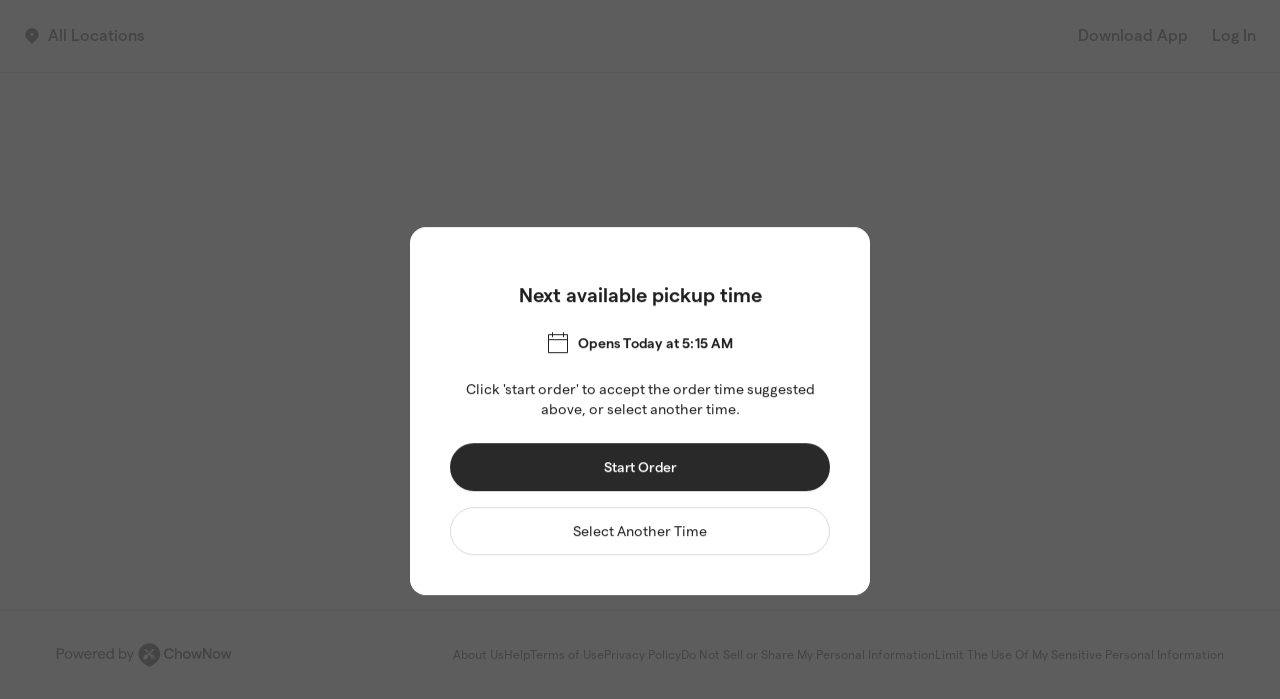

--- FILE ---
content_type: text/css
request_url: https://cdn.cookielaw.org/scripttemplates/202306.1.0/assets/otCommonStyles.css
body_size: 3049
content:
#onetrust-banner-sdk{-ms-text-size-adjust:100%;-webkit-text-size-adjust:100%}#onetrust-banner-sdk .onetrust-vendors-list-handler{cursor:pointer;color:#1f96db;font-size:inherit;font-weight:bold;text-decoration:none;margin-left:5px}#onetrust-banner-sdk .onetrust-vendors-list-handler:hover{color:#1f96db}#onetrust-banner-sdk:focus{outline:2px solid #000;outline-offset:-2px}#onetrust-banner-sdk a:focus{outline:2px solid #000}#onetrust-banner-sdk #onetrust-accept-btn-handler,#onetrust-banner-sdk #onetrust-reject-all-handler,#onetrust-banner-sdk #onetrust-pc-btn-handler{outline-offset:1px}#onetrust-banner-sdk.ot-bnr-w-logo .ot-bnr-logo{height:64px;width:64px}#onetrust-banner-sdk .ot-close-icon,#onetrust-pc-sdk .ot-close-icon,#ot-sync-ntfy .ot-close-icon{background-size:contain;background-repeat:no-repeat;background-position:center;height:12px;width:12px}#onetrust-banner-sdk .powered-by-logo,#onetrust-banner-sdk .ot-pc-footer-logo a,#onetrust-pc-sdk .powered-by-logo,#onetrust-pc-sdk .ot-pc-footer-logo a,#ot-sync-ntfy .powered-by-logo,#ot-sync-ntfy .ot-pc-footer-logo a{background-size:contain;background-repeat:no-repeat;background-position:center;height:25px;width:152px;display:block;text-decoration:none;font-size:.75em}#onetrust-banner-sdk .powered-by-logo:hover,#onetrust-banner-sdk .ot-pc-footer-logo a:hover,#onetrust-pc-sdk .powered-by-logo:hover,#onetrust-pc-sdk .ot-pc-footer-logo a:hover,#ot-sync-ntfy .powered-by-logo:hover,#ot-sync-ntfy .ot-pc-footer-logo a:hover{color:#565656}#onetrust-banner-sdk h3 *,#onetrust-banner-sdk h4 *,#onetrust-banner-sdk h6 *,#onetrust-banner-sdk button *,#onetrust-banner-sdk a[data-parent-id] *,#onetrust-pc-sdk h3 *,#onetrust-pc-sdk h4 *,#onetrust-pc-sdk h6 *,#onetrust-pc-sdk button *,#onetrust-pc-sdk a[data-parent-id] *,#ot-sync-ntfy h3 *,#ot-sync-ntfy h4 *,#ot-sync-ntfy h6 *,#ot-sync-ntfy button *,#ot-sync-ntfy a[data-parent-id] *{font-size:inherit;font-weight:inherit;color:inherit}#onetrust-banner-sdk .ot-hide,#onetrust-pc-sdk .ot-hide,#ot-sync-ntfy .ot-hide{display:none !important}#onetrust-banner-sdk button.ot-link-btn:hover,#onetrust-pc-sdk button.ot-link-btn:hover,#ot-sync-ntfy button.ot-link-btn:hover{text-decoration:underline;opacity:1}#onetrust-pc-sdk .ot-sdk-row .ot-sdk-column{padding:0}#onetrust-pc-sdk .ot-sdk-container{padding-right:0}#onetrust-pc-sdk .ot-sdk-row{flex-direction:initial;width:100%}#onetrust-pc-sdk [type=checkbox]:checked,#onetrust-pc-sdk [type=checkbox]:not(:checked){pointer-events:initial}#onetrust-pc-sdk [type=checkbox]:disabled+label::before,#onetrust-pc-sdk [type=checkbox]:disabled+label:after,#onetrust-pc-sdk [type=checkbox]:disabled+label{pointer-events:none;opacity:.7}#onetrust-pc-sdk #vendor-list-content{transform:translate3d(0, 0, 0)}#onetrust-pc-sdk li input[type=checkbox]{z-index:1}#onetrust-pc-sdk li .ot-checkbox label{z-index:2}#onetrust-pc-sdk li .ot-checkbox input[type=checkbox]{height:auto;width:auto}#onetrust-pc-sdk li .host-title a,#onetrust-pc-sdk li .ot-host-name a,#onetrust-pc-sdk li .accordion-text,#onetrust-pc-sdk li .ot-acc-txt{z-index:2;position:relative}#onetrust-pc-sdk input{margin:3px .1ex}#onetrust-pc-sdk .pc-logo,#onetrust-pc-sdk .ot-pc-logo{height:60px;width:180px;background-position:center;background-size:contain;background-repeat:no-repeat;display:inline-flex;justify-content:center;align-items:center}#onetrust-pc-sdk .pc-logo img,#onetrust-pc-sdk .ot-pc-logo img{max-height:100%;max-width:100%}#onetrust-pc-sdk .screen-reader-only,#onetrust-pc-sdk .ot-scrn-rdr,.ot-sdk-cookie-policy .screen-reader-only,.ot-sdk-cookie-policy .ot-scrn-rdr{border:0;clip:rect(0 0 0 0);height:1px;margin:-1px;overflow:hidden;padding:0;position:absolute;width:1px}#onetrust-pc-sdk.ot-fade-in,.onetrust-pc-dark-filter.ot-fade-in,#onetrust-banner-sdk.ot-fade-in{animation-name:onetrust-fade-in;animation-duration:400ms;animation-timing-function:ease-in-out}#onetrust-pc-sdk.ot-hide{display:none !important}.onetrust-pc-dark-filter.ot-hide{display:none !important}#ot-sdk-btn.ot-sdk-show-settings,#ot-sdk-btn.optanon-show-settings{color:#68b631;border:1px solid #68b631;height:auto;white-space:normal;word-wrap:break-word;padding:.8em 2em;font-size:.8em;line-height:1.2;cursor:pointer;-moz-transition:.1s ease;-o-transition:.1s ease;-webkit-transition:1s ease;transition:.1s ease}#ot-sdk-btn.ot-sdk-show-settings:hover,#ot-sdk-btn.optanon-show-settings:hover{color:#fff;background-color:#68b631}.onetrust-pc-dark-filter{background:rgba(0,0,0,.5);z-index:2147483646;width:100%;height:100%;overflow:hidden;position:fixed;top:0;bottom:0;left:0}@keyframes onetrust-fade-in{0%{opacity:0}100%{opacity:1}}.ot-cookie-label{text-decoration:underline}@media only screen and (min-width: 426px)and (max-width: 896px)and (orientation: landscape){#onetrust-pc-sdk p{font-size:.75em}}#onetrust-banner-sdk .banner-option-input:focus+label{outline:1px solid #000;outline-style:auto}.category-vendors-list-handler+a:focus,.category-vendors-list-handler+a:focus-visible{outline:2px solid #000}#onetrust-pc-sdk .ot-userid-title{margin-top:10px}#onetrust-pc-sdk .ot-userid-title>span,#onetrust-pc-sdk .ot-userid-timestamp>span{font-weight:700}#onetrust-pc-sdk .ot-userid-desc{font-style:italic}#onetrust-pc-sdk .ot-host-desc a{pointer-events:initial}#onetrust-pc-sdk .ot-ven-hdr>p a{position:relative;z-index:2;pointer-events:initial}#onetrust-pc-sdk .ot-vnd-serv .ot-vnd-item .ot-vnd-info a,#onetrust-pc-sdk .ot-vs-list .ot-vnd-item .ot-vnd-info a{margin-right:auto}#onetrust-pc-sdk .ot-pc-footer-logo img{width:136px;height:16px}#onetrust-banner-sdk .ot-optout-signal,#onetrust-pc-sdk .ot-optout-signal{border:1px solid #32ae88;border-radius:3px;padding:5px;margin-bottom:10px;background-color:#f9fffa;font-size:.85rem;line-height:2}#onetrust-banner-sdk .ot-optout-signal .ot-optout-icon,#onetrust-pc-sdk .ot-optout-signal .ot-optout-icon{display:inline;margin-right:5px}#onetrust-banner-sdk .ot-optout-signal svg,#onetrust-pc-sdk .ot-optout-signal svg{height:20px;width:30px;transform:scale(0.5)}#onetrust-banner-sdk .ot-optout-signal svg path,#onetrust-pc-sdk .ot-optout-signal svg path{fill:#32ae88}#onetrust-banner-sdk,#onetrust-pc-sdk,#ot-sdk-cookie-policy,#ot-sync-ntfy{font-size:16px}#onetrust-banner-sdk *,#onetrust-banner-sdk ::after,#onetrust-banner-sdk ::before,#onetrust-pc-sdk *,#onetrust-pc-sdk ::after,#onetrust-pc-sdk ::before,#ot-sdk-cookie-policy *,#ot-sdk-cookie-policy ::after,#ot-sdk-cookie-policy ::before,#ot-sync-ntfy *,#ot-sync-ntfy ::after,#ot-sync-ntfy ::before{-webkit-box-sizing:content-box;-moz-box-sizing:content-box;box-sizing:content-box}#onetrust-banner-sdk div,#onetrust-banner-sdk span,#onetrust-banner-sdk h1,#onetrust-banner-sdk h2,#onetrust-banner-sdk h3,#onetrust-banner-sdk h4,#onetrust-banner-sdk h5,#onetrust-banner-sdk h6,#onetrust-banner-sdk p,#onetrust-banner-sdk img,#onetrust-banner-sdk svg,#onetrust-banner-sdk button,#onetrust-banner-sdk section,#onetrust-banner-sdk a,#onetrust-banner-sdk label,#onetrust-banner-sdk input,#onetrust-banner-sdk ul,#onetrust-banner-sdk li,#onetrust-banner-sdk nav,#onetrust-banner-sdk table,#onetrust-banner-sdk thead,#onetrust-banner-sdk tr,#onetrust-banner-sdk td,#onetrust-banner-sdk tbody,#onetrust-banner-sdk .ot-main-content,#onetrust-banner-sdk .ot-toggle,#onetrust-banner-sdk #ot-content,#onetrust-banner-sdk #ot-pc-content,#onetrust-banner-sdk .checkbox,#onetrust-pc-sdk div,#onetrust-pc-sdk span,#onetrust-pc-sdk h1,#onetrust-pc-sdk h2,#onetrust-pc-sdk h3,#onetrust-pc-sdk h4,#onetrust-pc-sdk h5,#onetrust-pc-sdk h6,#onetrust-pc-sdk p,#onetrust-pc-sdk img,#onetrust-pc-sdk svg,#onetrust-pc-sdk button,#onetrust-pc-sdk section,#onetrust-pc-sdk a,#onetrust-pc-sdk label,#onetrust-pc-sdk input,#onetrust-pc-sdk ul,#onetrust-pc-sdk li,#onetrust-pc-sdk nav,#onetrust-pc-sdk table,#onetrust-pc-sdk thead,#onetrust-pc-sdk tr,#onetrust-pc-sdk td,#onetrust-pc-sdk tbody,#onetrust-pc-sdk .ot-main-content,#onetrust-pc-sdk .ot-toggle,#onetrust-pc-sdk #ot-content,#onetrust-pc-sdk #ot-pc-content,#onetrust-pc-sdk .checkbox,#ot-sdk-cookie-policy div,#ot-sdk-cookie-policy span,#ot-sdk-cookie-policy h1,#ot-sdk-cookie-policy h2,#ot-sdk-cookie-policy h3,#ot-sdk-cookie-policy h4,#ot-sdk-cookie-policy h5,#ot-sdk-cookie-policy h6,#ot-sdk-cookie-policy p,#ot-sdk-cookie-policy img,#ot-sdk-cookie-policy svg,#ot-sdk-cookie-policy button,#ot-sdk-cookie-policy section,#ot-sdk-cookie-policy a,#ot-sdk-cookie-policy label,#ot-sdk-cookie-policy input,#ot-sdk-cookie-policy ul,#ot-sdk-cookie-policy li,#ot-sdk-cookie-policy nav,#ot-sdk-cookie-policy table,#ot-sdk-cookie-policy thead,#ot-sdk-cookie-policy tr,#ot-sdk-cookie-policy td,#ot-sdk-cookie-policy tbody,#ot-sdk-cookie-policy .ot-main-content,#ot-sdk-cookie-policy .ot-toggle,#ot-sdk-cookie-policy #ot-content,#ot-sdk-cookie-policy #ot-pc-content,#ot-sdk-cookie-policy .checkbox,#ot-sync-ntfy div,#ot-sync-ntfy span,#ot-sync-ntfy h1,#ot-sync-ntfy h2,#ot-sync-ntfy h3,#ot-sync-ntfy h4,#ot-sync-ntfy h5,#ot-sync-ntfy h6,#ot-sync-ntfy p,#ot-sync-ntfy img,#ot-sync-ntfy svg,#ot-sync-ntfy button,#ot-sync-ntfy section,#ot-sync-ntfy a,#ot-sync-ntfy label,#ot-sync-ntfy input,#ot-sync-ntfy ul,#ot-sync-ntfy li,#ot-sync-ntfy nav,#ot-sync-ntfy table,#ot-sync-ntfy thead,#ot-sync-ntfy tr,#ot-sync-ntfy td,#ot-sync-ntfy tbody,#ot-sync-ntfy .ot-main-content,#ot-sync-ntfy .ot-toggle,#ot-sync-ntfy #ot-content,#ot-sync-ntfy #ot-pc-content,#ot-sync-ntfy .checkbox{font-family:inherit;font-weight:normal;-webkit-font-smoothing:auto;letter-spacing:normal;line-height:normal;padding:0;margin:0;height:auto;min-height:0;max-height:none;width:auto;min-width:0;max-width:none;border-radius:0;border:none;clear:none;float:none;position:static;bottom:auto;left:auto;right:auto;top:auto;text-align:left;text-decoration:none;text-indent:0;text-shadow:none;text-transform:none;white-space:normal;background:none;overflow:visible;vertical-align:baseline;visibility:visible;z-index:auto;box-shadow:none}#onetrust-banner-sdk label:before,#onetrust-banner-sdk label:after,#onetrust-banner-sdk .checkbox:after,#onetrust-banner-sdk .checkbox:before,#onetrust-pc-sdk label:before,#onetrust-pc-sdk label:after,#onetrust-pc-sdk .checkbox:after,#onetrust-pc-sdk .checkbox:before,#ot-sdk-cookie-policy label:before,#ot-sdk-cookie-policy label:after,#ot-sdk-cookie-policy .checkbox:after,#ot-sdk-cookie-policy .checkbox:before,#ot-sync-ntfy label:before,#ot-sync-ntfy label:after,#ot-sync-ntfy .checkbox:after,#ot-sync-ntfy .checkbox:before{content:"";content:none}#onetrust-banner-sdk .ot-sdk-container,#onetrust-pc-sdk .ot-sdk-container,#ot-sdk-cookie-policy .ot-sdk-container{position:relative;width:100%;max-width:100%;margin:0 auto;padding:0 20px;box-sizing:border-box}#onetrust-banner-sdk .ot-sdk-column,#onetrust-banner-sdk .ot-sdk-columns,#onetrust-pc-sdk .ot-sdk-column,#onetrust-pc-sdk .ot-sdk-columns,#ot-sdk-cookie-policy .ot-sdk-column,#ot-sdk-cookie-policy .ot-sdk-columns{width:100%;float:left;box-sizing:border-box;padding:0;display:initial}@media(min-width: 400px){#onetrust-banner-sdk .ot-sdk-container,#onetrust-pc-sdk .ot-sdk-container,#ot-sdk-cookie-policy .ot-sdk-container{width:90%;padding:0}}@media(min-width: 550px){#onetrust-banner-sdk .ot-sdk-container,#onetrust-pc-sdk .ot-sdk-container,#ot-sdk-cookie-policy .ot-sdk-container{width:100%}#onetrust-banner-sdk .ot-sdk-column,#onetrust-banner-sdk .ot-sdk-columns,#onetrust-pc-sdk .ot-sdk-column,#onetrust-pc-sdk .ot-sdk-columns,#ot-sdk-cookie-policy .ot-sdk-column,#ot-sdk-cookie-policy .ot-sdk-columns{margin-left:4%}#onetrust-banner-sdk .ot-sdk-column:first-child,#onetrust-banner-sdk .ot-sdk-columns:first-child,#onetrust-pc-sdk .ot-sdk-column:first-child,#onetrust-pc-sdk .ot-sdk-columns:first-child,#ot-sdk-cookie-policy .ot-sdk-column:first-child,#ot-sdk-cookie-policy .ot-sdk-columns:first-child{margin-left:0}#onetrust-banner-sdk .ot-sdk-two.ot-sdk-columns,#onetrust-pc-sdk .ot-sdk-two.ot-sdk-columns,#ot-sdk-cookie-policy .ot-sdk-two.ot-sdk-columns{width:13.3333333333%}#onetrust-banner-sdk .ot-sdk-three.ot-sdk-columns,#onetrust-pc-sdk .ot-sdk-three.ot-sdk-columns,#ot-sdk-cookie-policy .ot-sdk-three.ot-sdk-columns{width:22%}#onetrust-banner-sdk .ot-sdk-four.ot-sdk-columns,#onetrust-pc-sdk .ot-sdk-four.ot-sdk-columns,#ot-sdk-cookie-policy .ot-sdk-four.ot-sdk-columns{width:30.6666666667%}#onetrust-banner-sdk .ot-sdk-eight.ot-sdk-columns,#onetrust-pc-sdk .ot-sdk-eight.ot-sdk-columns,#ot-sdk-cookie-policy .ot-sdk-eight.ot-sdk-columns{width:65.3333333333%}#onetrust-banner-sdk .ot-sdk-nine.ot-sdk-columns,#onetrust-pc-sdk .ot-sdk-nine.ot-sdk-columns,#ot-sdk-cookie-policy .ot-sdk-nine.ot-sdk-columns{width:74%}#onetrust-banner-sdk .ot-sdk-ten.ot-sdk-columns,#onetrust-pc-sdk .ot-sdk-ten.ot-sdk-columns,#ot-sdk-cookie-policy .ot-sdk-ten.ot-sdk-columns{width:82.6666666667%}#onetrust-banner-sdk .ot-sdk-eleven.ot-sdk-columns,#onetrust-pc-sdk .ot-sdk-eleven.ot-sdk-columns,#ot-sdk-cookie-policy .ot-sdk-eleven.ot-sdk-columns{width:91.3333333333%}#onetrust-banner-sdk .ot-sdk-twelve.ot-sdk-columns,#onetrust-pc-sdk .ot-sdk-twelve.ot-sdk-columns,#ot-sdk-cookie-policy .ot-sdk-twelve.ot-sdk-columns{width:100%;margin-left:0}}#onetrust-banner-sdk h1,#onetrust-banner-sdk h2,#onetrust-banner-sdk h3,#onetrust-banner-sdk h4,#onetrust-banner-sdk h5,#onetrust-banner-sdk h6,#onetrust-pc-sdk h1,#onetrust-pc-sdk h2,#onetrust-pc-sdk h3,#onetrust-pc-sdk h4,#onetrust-pc-sdk h5,#onetrust-pc-sdk h6,#ot-sdk-cookie-policy h1,#ot-sdk-cookie-policy h2,#ot-sdk-cookie-policy h3,#ot-sdk-cookie-policy h4,#ot-sdk-cookie-policy h5,#ot-sdk-cookie-policy h6{margin-top:0;font-weight:600;font-family:inherit}#onetrust-banner-sdk h1,#onetrust-pc-sdk h1,#ot-sdk-cookie-policy h1{font-size:1.5rem;line-height:1.2}#onetrust-banner-sdk h2,#onetrust-pc-sdk h2,#ot-sdk-cookie-policy h2{font-size:1.5rem;line-height:1.25}#onetrust-banner-sdk h3,#onetrust-pc-sdk h3,#ot-sdk-cookie-policy h3{font-size:1.5rem;line-height:1.3}#onetrust-banner-sdk h4,#onetrust-pc-sdk h4,#ot-sdk-cookie-policy h4{font-size:1.5rem;line-height:1.35}#onetrust-banner-sdk h5,#onetrust-pc-sdk h5,#ot-sdk-cookie-policy h5{font-size:1.5rem;line-height:1.5}#onetrust-banner-sdk h6,#onetrust-pc-sdk h6,#ot-sdk-cookie-policy h6{font-size:1.5rem;line-height:1.6}@media(min-width: 550px){#onetrust-banner-sdk h1,#onetrust-pc-sdk h1,#ot-sdk-cookie-policy h1{font-size:1.5rem}#onetrust-banner-sdk h2,#onetrust-pc-sdk h2,#ot-sdk-cookie-policy h2{font-size:1.5rem}#onetrust-banner-sdk h3,#onetrust-pc-sdk h3,#ot-sdk-cookie-policy h3{font-size:1.5rem}#onetrust-banner-sdk h4,#onetrust-pc-sdk h4,#ot-sdk-cookie-policy h4{font-size:1.5rem}#onetrust-banner-sdk h5,#onetrust-pc-sdk h5,#ot-sdk-cookie-policy h5{font-size:1.5rem}#onetrust-banner-sdk h6,#onetrust-pc-sdk h6,#ot-sdk-cookie-policy h6{font-size:1.5rem}}#onetrust-banner-sdk p,#onetrust-pc-sdk p,#ot-sdk-cookie-policy p{margin:0 0 1em 0;font-family:inherit;line-height:normal}#onetrust-banner-sdk a,#onetrust-pc-sdk a,#ot-sdk-cookie-policy a{color:#565656;text-decoration:underline}#onetrust-banner-sdk a:hover,#onetrust-pc-sdk a:hover,#ot-sdk-cookie-policy a:hover{color:#565656;text-decoration:none}#onetrust-banner-sdk .ot-sdk-button,#onetrust-banner-sdk button,#onetrust-pc-sdk .ot-sdk-button,#onetrust-pc-sdk button,#ot-sdk-cookie-policy .ot-sdk-button,#ot-sdk-cookie-policy button{margin-bottom:1rem;font-family:inherit}#onetrust-banner-sdk .ot-sdk-button,#onetrust-banner-sdk button,#onetrust-pc-sdk .ot-sdk-button,#onetrust-pc-sdk button,#ot-sdk-cookie-policy .ot-sdk-button,#ot-sdk-cookie-policy button{display:inline-block;height:38px;padding:0 30px;color:#555;text-align:center;font-size:.9em;font-weight:400;line-height:38px;letter-spacing:.01em;text-decoration:none;white-space:nowrap;background-color:rgba(0,0,0,0);border-radius:2px;border:1px solid #bbb;cursor:pointer;box-sizing:border-box}#onetrust-banner-sdk .ot-sdk-button:hover,#onetrust-banner-sdk :not(.ot-leg-btn-container)>button:not(.ot-link-btn):hover,#onetrust-banner-sdk :not(.ot-leg-btn-container)>button:not(.ot-link-btn):focus,#onetrust-pc-sdk .ot-sdk-button:hover,#onetrust-pc-sdk :not(.ot-leg-btn-container)>button:not(.ot-link-btn):hover,#onetrust-pc-sdk :not(.ot-leg-btn-container)>button:not(.ot-link-btn):focus,#ot-sdk-cookie-policy .ot-sdk-button:hover,#ot-sdk-cookie-policy :not(.ot-leg-btn-container)>button:not(.ot-link-btn):hover,#ot-sdk-cookie-policy :not(.ot-leg-btn-container)>button:not(.ot-link-btn):focus{color:#333;border-color:#888;opacity:.7}#onetrust-banner-sdk .ot-sdk-button:focus,#onetrust-banner-sdk :not(.ot-leg-btn-container)>button:focus,#onetrust-pc-sdk .ot-sdk-button:focus,#onetrust-pc-sdk :not(.ot-leg-btn-container)>button:focus,#ot-sdk-cookie-policy .ot-sdk-button:focus,#ot-sdk-cookie-policy :not(.ot-leg-btn-container)>button:focus{outline:2px solid #000}#onetrust-banner-sdk .ot-sdk-button.ot-sdk-button-primary,#onetrust-banner-sdk button.ot-sdk-button-primary,#onetrust-banner-sdk input[type=submit].ot-sdk-button-primary,#onetrust-banner-sdk input[type=reset].ot-sdk-button-primary,#onetrust-banner-sdk input[type=button].ot-sdk-button-primary,#onetrust-pc-sdk .ot-sdk-button.ot-sdk-button-primary,#onetrust-pc-sdk button.ot-sdk-button-primary,#onetrust-pc-sdk input[type=submit].ot-sdk-button-primary,#onetrust-pc-sdk input[type=reset].ot-sdk-button-primary,#onetrust-pc-sdk input[type=button].ot-sdk-button-primary,#ot-sdk-cookie-policy .ot-sdk-button.ot-sdk-button-primary,#ot-sdk-cookie-policy button.ot-sdk-button-primary,#ot-sdk-cookie-policy input[type=submit].ot-sdk-button-primary,#ot-sdk-cookie-policy input[type=reset].ot-sdk-button-primary,#ot-sdk-cookie-policy input[type=button].ot-sdk-button-primary{color:#fff;background-color:#33c3f0;border-color:#33c3f0}#onetrust-banner-sdk .ot-sdk-button.ot-sdk-button-primary:hover,#onetrust-banner-sdk button.ot-sdk-button-primary:hover,#onetrust-banner-sdk input[type=submit].ot-sdk-button-primary:hover,#onetrust-banner-sdk input[type=reset].ot-sdk-button-primary:hover,#onetrust-banner-sdk input[type=button].ot-sdk-button-primary:hover,#onetrust-banner-sdk .ot-sdk-button.ot-sdk-button-primary:focus,#onetrust-banner-sdk button.ot-sdk-button-primary:focus,#onetrust-banner-sdk input[type=submit].ot-sdk-button-primary:focus,#onetrust-banner-sdk input[type=reset].ot-sdk-button-primary:focus,#onetrust-banner-sdk input[type=button].ot-sdk-button-primary:focus,#onetrust-pc-sdk .ot-sdk-button.ot-sdk-button-primary:hover,#onetrust-pc-sdk button.ot-sdk-button-primary:hover,#onetrust-pc-sdk input[type=submit].ot-sdk-button-primary:hover,#onetrust-pc-sdk input[type=reset].ot-sdk-button-primary:hover,#onetrust-pc-sdk input[type=button].ot-sdk-button-primary:hover,#onetrust-pc-sdk .ot-sdk-button.ot-sdk-button-primary:focus,#onetrust-pc-sdk button.ot-sdk-button-primary:focus,#onetrust-pc-sdk input[type=submit].ot-sdk-button-primary:focus,#onetrust-pc-sdk input[type=reset].ot-sdk-button-primary:focus,#onetrust-pc-sdk input[type=button].ot-sdk-button-primary:focus,#ot-sdk-cookie-policy .ot-sdk-button.ot-sdk-button-primary:hover,#ot-sdk-cookie-policy button.ot-sdk-button-primary:hover,#ot-sdk-cookie-policy input[type=submit].ot-sdk-button-primary:hover,#ot-sdk-cookie-policy input[type=reset].ot-sdk-button-primary:hover,#ot-sdk-cookie-policy input[type=button].ot-sdk-button-primary:hover,#ot-sdk-cookie-policy .ot-sdk-button.ot-sdk-button-primary:focus,#ot-sdk-cookie-policy button.ot-sdk-button-primary:focus,#ot-sdk-cookie-policy input[type=submit].ot-sdk-button-primary:focus,#ot-sdk-cookie-policy input[type=reset].ot-sdk-button-primary:focus,#ot-sdk-cookie-policy input[type=button].ot-sdk-button-primary:focus{color:#fff;background-color:#1eaedb;border-color:#1eaedb}#onetrust-banner-sdk input[type=text],#onetrust-pc-sdk input[type=text],#ot-sdk-cookie-policy input[type=text]{height:38px;padding:6px 10px;background-color:#fff;border:1px solid #d1d1d1;border-radius:4px;box-shadow:none;box-sizing:border-box}#onetrust-banner-sdk input[type=text],#onetrust-pc-sdk input[type=text],#ot-sdk-cookie-policy input[type=text]{-webkit-appearance:none;-moz-appearance:none;appearance:none}#onetrust-banner-sdk input[type=text]:focus,#onetrust-pc-sdk input[type=text]:focus,#ot-sdk-cookie-policy input[type=text]:focus{border:1px solid #000;outline:0}#onetrust-banner-sdk label,#onetrust-pc-sdk label,#ot-sdk-cookie-policy label{display:block;margin-bottom:.5rem;font-weight:600}#onetrust-banner-sdk input[type=checkbox],#onetrust-pc-sdk input[type=checkbox],#ot-sdk-cookie-policy input[type=checkbox]{display:inline}#onetrust-banner-sdk ul,#onetrust-pc-sdk ul,#ot-sdk-cookie-policy ul{list-style:circle inside}#onetrust-banner-sdk ul,#onetrust-pc-sdk ul,#ot-sdk-cookie-policy ul{padding-left:0;margin-top:0}#onetrust-banner-sdk ul ul,#onetrust-pc-sdk ul ul,#ot-sdk-cookie-policy ul ul{margin:1.5rem 0 1.5rem 3rem;font-size:90%}#onetrust-banner-sdk li,#onetrust-pc-sdk li,#ot-sdk-cookie-policy li{margin-bottom:1rem}#onetrust-banner-sdk th,#onetrust-banner-sdk td,#onetrust-pc-sdk th,#onetrust-pc-sdk td,#ot-sdk-cookie-policy th,#ot-sdk-cookie-policy td{padding:12px 15px;text-align:left;border-bottom:1px solid #e1e1e1}#onetrust-banner-sdk button,#onetrust-pc-sdk button,#ot-sdk-cookie-policy button{margin-bottom:1rem;font-family:inherit}#onetrust-banner-sdk .ot-sdk-container:after,#onetrust-banner-sdk .ot-sdk-row:after,#onetrust-pc-sdk .ot-sdk-container:after,#onetrust-pc-sdk .ot-sdk-row:after,#ot-sdk-cookie-policy .ot-sdk-container:after,#ot-sdk-cookie-policy .ot-sdk-row:after{content:"";display:table;clear:both}#onetrust-banner-sdk .ot-sdk-row,#onetrust-pc-sdk .ot-sdk-row,#ot-sdk-cookie-policy .ot-sdk-row{margin:0;max-width:none;display:block}

--- FILE ---
content_type: image/svg+xml
request_url: https://direct.chownow.com/static/media/icon-clear.52cde8a05ceca33c5b1a.svg
body_size: -252
content:
<svg width="17" height="16" viewBox="0 0 17 16" fill="none" xmlns="http://www.w3.org/2000/svg">
<path fill-rule="evenodd" clip-rule="evenodd" d="M3.31319 2.64645C3.50846 2.45118 3.82504 2.45118 4.0203 2.64645L14.0203 12.6464C14.2156 12.8417 14.2156 13.1583 14.0203 13.3536C13.825 13.5488 13.5085 13.5488 13.3132 13.3536L3.31319 3.35355C3.11793 3.15829 3.11793 2.84171 3.31319 2.64645Z" fill="#1F1F1F"/>
<path fill-rule="evenodd" clip-rule="evenodd" d="M14.0203 2.64645C14.2156 2.84171 14.2156 3.15829 14.0203 3.35355L4.0203 13.3536C3.82504 13.5488 3.50846 13.5488 3.31319 13.3536C3.11793 13.1583 3.11793 12.8417 3.31319 12.6464L13.3132 2.64645C13.5085 2.45118 13.825 2.45118 14.0203 2.64645Z" fill="#1F1F1F"/>
</svg>
